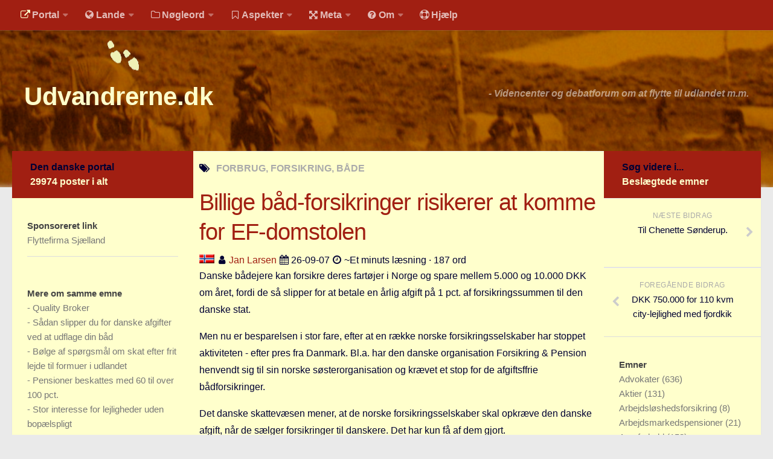

--- FILE ---
content_type: text/html
request_url: https://udvandrerne.dk/norge/forbrug/billige-baad-risikerer-besparelsen-aktiviteten-baadejere-fartoejer/
body_size: 10094
content:
<!DOCTYPE html><html class="no-js" lang="da">
<head>
  <base href="">
  <title>Billige båd-forsikringer risikerer at komme for EF-domstolen - Udvandrerne.dk</title>
<meta charset="utf-8">
<meta name="viewport" content="width=device-width, initial-scale=1.0">
<meta http-equiv="X-UA-Compatible" content="IE=edge">
<meta name="keywords" content="forbrug, forsikring, baade">
<meta name="robots" content="index, follow, archive">
<meta name="author" content="jan larsen">
<meta name="publisher" content="JLKM">
<meta name="generator" content="http://gohugo.io/">
<meta name="name" content="Billige båd-forsikringer risikerer at komme for EF-domstolen">
<meta property="og:title" content="Billige båd-forsikringer risikerer at komme for EF-domstolen" />
<meta property="og:type" content="article" />
<meta property="og:description" content="Danske bådejere kan forsikre deres fartøjer i Norge og spare mellem 5.000 og 10.000 DKK om året, fordi de så slipper for at betale en årlig afgift på 1 pct. af forsikringssummen til den danske stat. Men nu er besparelsen i stor fare, efter at en række norske forsikringsselskaber har stoppet aktiviteten efter pres fra Danmark. Bl. a. har den">
<meta property="og:url" content="https://udvandrerne.dk/norge/forbrug/billige-baad-risikerer-besparelsen-aktiviteten-baadejere-fartoejer/" />
<link rel="canonical" href="https://udvandrerne.dk/norge/forbrug/billige-baad-risikerer-besparelsen-aktiviteten-baadejere-fartoejer/">
<script>document.documentElement.className = document.documentElement.className.replace("no-js", "js");</script>
<link rel="shortcut icon" href="/public/favicon.ico"/>

<link rel="stylesheet" id="human-style-css" href="/wp-content/themes/hueman/style.css" type="text/css" media="all"/>
<link rel="stylesheet" id="human-style-css2" href="/wp-content/themes/hueman-child/style.css" type="text/css" media="all"/>
<link rel="stylesheet" id="responsive-css" href="/wp-content/themes/hueman/responsive.css" type="text/css" media="all"/>
<link rel="stylesheet" id="font-awesome-css" href="/wp-content/themes/hueman/fonts/font-awesome.min.css" type="text/css" media="all"/>
<link rel="stylesheet" href="/public/highlight/styles/github.css">
<link href="/wp-content/themes/hueman/flags/flags25.css" rel=stylesheet type="text/css">
<script src="/public/highlight/highlight.pack.js"></script>
<script>hljs.initHighlightingOnLoad();</script>
<link rel="stylesheet" id="human-style-css3" href="/wp-content/themes/hueman-child/user.css" type="text/css" media="all"/>
<link rel="stylesheet" href="/public/font/hack/css/hack.min.css">

<script type="text/javascript" src="/assets/js/jquery-2.1.1.min.js"></script>
<script type="text/javascript" src="/wp-content/themes/hueman/js/jquery.jplayer.min.js"></script>
<script type="text/javascript" src="/wp-content/themes/hueman/js/scripts.js"></script>
<script type="text/javascript" src="/assets/picturefill/picturefill.min.js"></script>
<script type="text/javascript" src="/assets/js/jquery.matchHeight-min.js"></script>
<script type="text/javascript" async defer src="/assets/js/myblog.js"></script>

</head>
<body class="single single-post single-format-standard col-3cm full-width topbar-enabled chrome">
<div id="wrapper">
  <header id="header">

  <nav class="nav-container group" id="nav-topbar">
    <div class="nav-toggle"><i class="fa fa-bars"></i></div>
    <div class="nav-text">Menu for mobil</div>
    <div class="nav-wrap container">
      <ul id="menu-default-menu" class="nav container-inner group">
        
        <li class="menu-item menu-item-type-post_type menu-item-object-page">
              <a rel="nofollow" href=""><i class='fa space1 fa-external-link marginrightsmall iconcolorinv'></i>Portal</a>
            <ul class="sub-menu">
            
          
           <li class="sub-menu-item">
                <a rel="nofollow" href="https://udvandrerne.dk/"><i class='fa space1 fa-sign-in marginrightsmall'></i>Udvandrerne.dk</a>
              </li>
          
           <li class="sub-menu-item">
                <a rel="nofollow" href="https://utvandrerne.no/"><i class='fa space1 fa-sign-in marginrightsmall'></i>Utvandrerne.no</a>
              </li>
          
           <li class="sub-menu-item">
                <a rel="nofollow" href="https://utvandrarna.se/"><i class='fa space1 fa-sign-in marginrightsmall'></i>Utvandrarna.se</a>
              </li>
          
           <li class="sub-menu-item">
                <a rel="nofollow" href="https://tyskland.dk/"><i class='fa space1 fa-sign-in marginrightsmall'></i>Tyskland.dk</a>
              </li>
          
           <li class="sub-menu-item">
                <a rel="nofollow" href="https://england.dk/"><i class='fa space1 fa-sign-in marginrightsmall'></i>England.dk</a>
              </li>
          
           <li class="sub-menu-item">
                <a rel="nofollow" href="https://rusland.dk/"><i class='fa space1 fa-sign-in marginrightsmall'></i>Rusland.dk</a>
              </li>
          
           <li class="sub-menu-item">
                <a rel="nofollow" href="https://jlkm.dk/"><i class='fa space1 fa-sign-in marginrightsmall'></i>JLKM.dk</a>
              </li>
            </ul>
          </li>
         <li class="menu-item menu-item-type-post_type menu-item-object-page">
              <a rel="nofollow" href=""><i class='fa space1 fa-globe marginrightsmall'></i>Lande</a>
            <ul class="sub-menu">
            
          
           <li class="sub-menu-item">
                <a rel="nofollow" href="/lande/tyrkiet/"><i class='fa space1 fa-globe marginrightsmall'></i>Tyrkiet</a>
              </li>
          
           <li class="sub-menu-item">
                <a rel="nofollow" href="/lande/spanien/"><i class='fa space1 fa-globe marginrightsmall'></i>Spanien</a>
              </li>
          
           <li class="sub-menu-item">
                <a rel="nofollow" href="/lande/frankrig/"><i class='fa space1 fa-globe marginrightsmall'></i>Frankrig</a>
              </li>
          
           <li class="sub-menu-item">
                <a rel="nofollow" href="/lande/sverige/"><i class='fa space1 fa-globe marginrightsmall'></i>Sverige</a>
              </li>
          
           <li class="sub-menu-item">
                <a rel="nofollow" href="/lande/norge/"><i class='fa space1 fa-globe marginrightsmall'></i>Norge</a>
              </li>
          
           <li class="sub-menu-item">
                <a rel="nofollow" href="/lande/thailand/"><i class='fa space1 fa-globe marginrightsmall'></i>Thailand</a>
              </li>
          
           <li class="sub-menu-item">
                <a rel="nofollow" href="/lande/italien/"><i class='fa space1 fa-globe marginrightsmall'></i>Italien</a>
              </li>
          
           <li class="sub-menu-item">
                <a rel="nofollow" href="/lande/graekenland/"><i class='fa space1 fa-globe marginrightsmall'></i>Grækenland</a>
              </li>
          
           <li class="sub-menu-item">
                <a rel="nofollow" href="/lande/usa/"><i class='fa space1 fa-globe marginrightsmall'></i>USA</a>
              </li>
          
           <li class="sub-menu-item">
                <a rel="nofollow" href="/lande/"><i class='fa space1 fa-globe marginrightsmall'></i>Alle</a>
              </li>
            </ul>
          </li>
         <li class="menu-item menu-item-type-post_type menu-item-object-page">
              <a rel="nofollow" href=""><i class='fa space1 fa-folder-o marginrightsmall'></i>Nøgleord</a>
            <ul class="sub-menu">
            
          
           <li class="sub-menu-item">
                <a rel="nofollow" href="/noegleord/bolig/"><i class='fa space1 fa-folder-o marginrightsmall'></i>Bolig</a>
              </li>
          
           <li class="sub-menu-item">
                <a rel="nofollow" href="/noegleord/job/"><i class='fa space1 fa-folder-o marginrightsmall'></i>Job</a>
              </li>
          
           <li class="sub-menu-item">
                <a rel="nofollow" href="/noegleord/virksomhed/"><i class='fa space1 fa-folder-o marginrightsmall'></i>Virksomhed</a>
              </li>
          
           <li class="sub-menu-item">
                <a rel="nofollow" href="/noegleord/investering/"><i class='fa space1 fa-folder-o marginrightsmall'></i>Investering</a>
              </li>
          
           <li class="sub-menu-item">
                <a rel="nofollow" href="/noegleord/pension-opsparing/"><i class='fa space1 fa-folder-o marginrightsmall'></i>Pension og opsparing</a>
              </li>
          
           <li class="sub-menu-item">
                <a rel="nofollow" href="/noegleord/forbrug/"><i class='fa space1 fa-folder-o marginrightsmall'></i>Forbrug</a>
              </li>
          
           <li class="sub-menu-item">
                <a rel="nofollow" href="/noegleord/social-sundhed/"><i class='fa space1 fa-folder-o marginrightsmall'></i>Social sikring og sundhed</a>
              </li>
          
           <li class="sub-menu-item">
                <a rel="nofollow" href="/noegleord/transport/"><i class='fa space1 fa-folder-o marginrightsmall'></i>Transport</a>
              </li>
          
           <li class="sub-menu-item">
                <a rel="nofollow" href="/noegleord/"><i class='fa fa-folder-o marginrightsmall'></i>Alle</a>
              </li>
            </ul>
          </li>
         <li class="menu-item menu-item-type-post_type menu-item-object-page">
              <a rel="nofollow" href=""><i class='fa space1 fa-bookmark-o marginrightsmall'></i>Aspekter</a>
            <ul class="sub-menu">
            
          
           <li class="sub-menu-item">
                <a rel="nofollow" href="/aspekter/koeb-salg/"><i class='fa fa-bookmark marginrightsmall'></i>Køb og salg</a>
              </li>
          
           <li class="sub-menu-item">
                <a rel="nofollow" href="/aspekter/oekonomi/"><i class='fa fa-bookmark marginrightsmall'></i>Økonomi</a>
              </li>
          
           <li class="sub-menu-item">
                <a rel="nofollow" href="/aspekter/jura-regler/"><i class='fa fa-bookmark marginrightsmall'></i>Jura og regler</a>
              </li>
          
           <li class="sub-menu-item">
                <a rel="nofollow" href="/aspekter/skatter-afgifter/"><i class='fa fa-bookmark marginrightsmall'></i>Skatter og afgifter</a>
              </li>
          
           <li class="sub-menu-item">
                <a rel="nofollow" href="/aspekter/statistik/"><i class='fa fa-bookmark marginrightsmall'></i>Statistik</a>
              </li>
          
           <li class="sub-menu-item">
                <a rel="nofollow" href="/aspekter/praktisk/"><i class='fa fa-bookmark marginrightsmall'></i>Praktisk</a>
              </li>
          
           <li class="sub-menu-item">
                <a rel="nofollow" href="/aspekter/"><i class='fa fa-bookmark marginrightsmall'></i>Alle</a>
              </li>
            </ul>
          </li>
         <li class="menu-item menu-item-type-post_type menu-item-object-page">
              <a rel="nofollow" href=""><i class='fa space1 fa-arrows-alt marginrightsmall'></i>Meta</a>
            <ul class="sub-menu">
            
          
           <li class="sub-menu-item">
                <a rel="nofollow" href="/dokumenttype/"><i class='fa space1 fa-file-text-o marginrightsmall'></i>Dokumenttyper</a>
              </li>
          
           <li class="sub-menu-item">
                <a rel="nofollow" href="/emner/"><i class='fa space1 fa-tags marginrightsmall'></i>Emner</a>
              </li>
          
           <li class="sub-menu-item">
                <a rel="nofollow" href="/skribenter/"><i class='fa space1 fa-user marginrightsmall'></i>Skribenter</a>
              </li>
          
           <li class="sub-menu-item">
                <a rel="nofollow" href="/personer/"><i class='fa space1 fa-user marginrightsmall'></i>Personer</a>
              </li>
          
           <li class="sub-menu-item">
                <a rel="nofollow" href="/steder/"><i class='fa space1 fa-building-o marginrightsmall'></i>Steder</a>
              </li>
          
           <li class="sub-menu-item">
                <a rel="nofollow" href="/kilder/"><i class='fa space1 fa-newspaper-o marginrightsmall'></i>Kilder</a>
              </li>
            </ul>
          </li>
         <li class="menu-item menu-item-type-post_type menu-item-object-page">
              <a rel="nofollow" href=""><i class='fa space1 fa-question-circle marginrightsmall'></i>Om</a>
            <ul class="sub-menu">
            
          
           <li class="sub-menu-item">
                <a rel="nofollow" href="/om/"><i class='fa space1 fa-question-circle marginrightsmall'></i>Webstedet</a>
              </li>
          
           <li class="sub-menu-item">
                <a rel="nofollow" href="/verden/bolig/webstedet-overskygge-jagten-sommerhus-ville-hjalp-hvad-sige/"><i class='fa space1 fa-question-circle marginrightsmall'></i>Forhistorien</a>
              </li>
          
           <li class="sub-menu-item">
                <a rel="nofollow" href="/verden/generelle-forhold/behandles-bidrag-kommentarer-annoncer-ytringsfriheden/"><i class='fa space1 fa-question-circle marginrightsmall'></i>Redigering</a>
              </li>
          
           <li class="sub-menu-item">
                <a rel="nofollow" href="/verden/generelle-forhold/handel-tekstannonce-privatpersoner-samlingssted-markedsplads/"><i class='fa space1 fa-question-circle marginrightsmall'></i>Tekstannoncer</a>
              </li>
          
           <li class="sub-menu-item">
                <a rel="nofollow" href="/verden/generelle-forhold/bannere-links-priser-klik/"><i class='fa space1 fa-question-circle marginrightsmall'></i>Bannere</a>
              </li>
            </ul>
          </li>
         
            <li class="menu-item menu-item-type-post_type menu-item-object-page">
              <a rel="nofollow" href="/hjaelp/"><i class='fa space1 fa-life-ring marginrightsmall'></i>Hjælp</a>
            </li>
         </ul>
    </div>
        <div class="container">
      <div class="container-inner">
       
  </div>
    
  </div>
  </nav>
  
  <div class="container group">
    <div class="container-inner">
        


      <div class="group pad">
        <div class="group pad">
<h1 class="site-title">
        
        
                <a rel="home" href="https://udvandrerne.dk">
                Udvandrerne.dk</a>
                
        
</h1>
<span class="site-description">
 - 
Videncenter og debatforum om at flytte til udlandet m.m. </span>
        </div>
      </div>
    </div>
    
  </div>
  

</header>


  <div class="container" id="page">
    <div class="container-inner">
      <div class="main">
        <div class="main-inner group">
          <section class="content">
            <div class="page-title pad group">
                   <i class="fa fa-tags"></i><span>
                    
                    
                   FORBRUG,  FORSIKRING,  BÅDE
                    </span>
            </div>
            <div class="pad group">
              <article
                  class="post type-post status-publish format-standard has-post-thumbnail hentry category-australien tag-bondi-beach tag-city2surf tag-sydney">
                  <div class="post-inner group">
                  <header>
                  <h1 class="post-title brown">Billige båd-forsikringer risikerer at komme for EF-domstolen</h1>
                  

                  <p>
                              
            
            
            
            
            
                
                
                
                
                
            <img src="/wp-content/themes/hueman/flags/blank.gif" class="flag flag-no" alt="Flag" />
            <strong></strong>
                
            
            
            <span class='fa space1 fa-user'></span>
            
            
                    
    <a href="/skribenter/jan-larsen" rel="author">
            Jan Larsen</a>
    
               <span class='fa space1 fa-calendar'></span>
                26-09-07 <span class='fa space1 fa-clock-o'></span> ~Et minuts læsning · 187 ord
                  </p>
                  </header>
                  <div class="entry">
                    <div class="entry-inner">
                      
                      <p>Danske bådejere kan forsikre deres fartøjer i Norge og spare mellem 5.000 og 10.000 DKK om året, fordi de så slipper for at betale en årlig afgift på 1 pct. af forsikringssummen til den danske stat.</p>

<p>Men nu er besparelsen i stor fare, efter at en række norske forsikringsselskaber har stoppet aktiviteten - efter pres fra Danmark. Bl.a. har den danske organisation Forsikring &amp; Pension henvendt sig til sin norske søsterorganisation og krævet et stop for de afgiftsffrie bådforsikringer.</p>

<p>Det danske skattevæsen mener, at de norske forsikringsselskaber skal opkræve den danske afgift, når de sælger forsikringer til danskere. Det har kun få af dem gjort.</p>

<p>En af de store aktører på området, Quality Broker, mener ikke, at firmaet skal gøre sig i rollen som dansk skatteopkræver, eftersom firmaet ligger uden for EU. Desuden har firmaet slet ikke kapacitet til den slags, mener afdelingsleder Stein Victor Svendsen. I stedet overvejer forsikringsfirmaet at rejse sagen ved EF-domstolen.</p>

<p>Her står sagen så i øjeblikket, og det par hundrede danskere, som Quality Broker har solgt bådforsikringerne til, kan formentlig få lov til at sejle afgiftsfrit lidt endnu, fremgår det af artiklen.</p>

                      
                    </div>
                    </div>
                  </div>
                  

                
              </article>
              
              
        Skribentmail: 
<script type="text/javascript">
    <!--
    var a = "jlkm.dk";
    var b = "info";
    if (b.indexOf(" ") != -1) {
    document.write(b);
    } else {
    var c = (b + '@' + a);
    document.write('<a href="mailto:' + c + '">' + c + '</a>');
    };
    //-->       
</script>




    

        

        	<div id="share">
		<h3 class="widget-title">
		Del denne post
		</h3>
		<div class="dropdown share">
			<ul class="social">
				<li>
					<a href="http://www.facebook.com/sharer/sharer.php?u=http://udvandrerne.dk%2fnorge%2fforbrug%2fbillige-baad-risikerer-besparelsen-aktiviteten-baadejere-fartoejer%2f" target="_blank" title="Facebook" class="facebook"><i class="fa fa-facebook-square marginleftsmall marginrightsmall"></i>Facebook</a>
				</li>
				<li>
					<a href="http://twitter.com/intent/tweet?status=Billige%20b%c3%a5d-forsikringer%20risikerer%20at%20komme%20for%20EF-domstolen-http://udvandrerne.dk%2fnorge%2fforbrug%2fbillige-baad-risikerer-besparelsen-aktiviteten-baadejere-fartoejer%2f" target="_blank" title="Twitter" class="twitter"><i class="fa fa-twitter-square marginleftsmall marginrightsmall"></i>Twitter</a>
				</li>
				<li>
					<a href="http://plus.google.com/share?url=http://udvandrerne.dk%2fnorge%2fforbrug%2fbillige-baad-risikerer-besparelsen-aktiviteten-baadejere-fartoejer%2f" target="_blank" title="Google+" class="googleplus"><i class="fa fa-google-plus-square marginleftsmall marginrightsmall"></i>Google+</a>
				</li>
				<li>
					<a href="http://del.icio.us/post?url=http://udvandrerne.dk%2fnorge%2fforbrug%2fbillige-baad-risikerer-besparelsen-aktiviteten-baadejere-fartoejer%2f" target="_blank" title="Delicious" class="delicious"><i class="fa fa-delicious marginleftsmall marginrightsmall"></i>Delicious</a>
				</li>
				<li>
					<a href="http://www.stumbleupon.com/submit?url=http://udvandrerne.dk%2fnorge%2fforbrug%2fbillige-baad-risikerer-besparelsen-aktiviteten-baadejere-fartoejer%2f" target="_blank" title="StumbleUpon" class="stumbleupon"><i class="fa fa-stumbleupon-circle marginleftsmall marginrightsmall"></i>StumbleUpon</a>
				</li>
				<li>
					<a href="http://www.reddit.com/submit?url=http://udvandrerne.dk%2fnorge%2fforbrug%2fbillige-baad-risikerer-besparelsen-aktiviteten-baadejere-fartoejer%2f" target="_blank" title="Reddit" class="reddit"><i class="fa fa-reddit marginleftsmall marginrightsmall"></i>Reddit</a>
				</li>
				<li>
					<a href="http://www.linkedin.com/shareArticle?mini=true&url=http://udvandrerne.dk%2fnorge%2fforbrug%2fbillige-baad-risikerer-besparelsen-aktiviteten-baadejere-fartoejer%2f&title=Billige%20b%c3%a5d-forsikringer%20risikerer%20at%20komme%20for%20EF-domstolen&source=" target="_blank" title="LinkedIn" class="linkedin"><i class="fa fa-linkedin-square marginleftsmall marginrightsmall"></i>LinkedIn</a>
				</li>
				<li>
					<a href="http://news.ycombinator.com/submitlink?u=http://udvandrerne.dk%2fnorge%2fforbrug%2fbillige-baad-risikerer-besparelsen-aktiviteten-baadejere-fartoejer%2f&t=Billige%20b%c3%a5d-forsikringer%20risikerer%20at%20komme%20for%20EF-domstolen" target="_blank" title="Hacker News" class="hackernews"><i class="fa fa-hacker-news marginleftsmall marginrightsmall"></i>Hacker News</a>
				</li>
			</ul>
		</div>
	</div>

            </div>
          </section>
          <nav>
        <!-- left sidebar start -->
          <div class="sidebar s1">
    <a class="sidebar-toggle" title="Expand Sidebar"><i class="fa icon-sidebar-toggle"></i></a>
  <div class="sidebar-content">
      <div class="sidebar-top group">
        Den danske portal
        <div class="brandcolorinv">
        29974 poster i alt
        </div>
    </div>
  




  






  
















<div class="widget">
        <div class="widget-sub">
            <h3 class="widget-title">
                Sponsoreret link 
            </h3>
            <ul class="category-list">
                    <li>
                    <a class="archive-article-title" href="https://www.flyttefirmaet.dk/" rel="nofollow" target="_blank" title="Hop til Flyttefirma Sjællands hjemmeside"
                        oncontextmenu="return false">Flyttefirma Sjælland</a>
                </li>
            </ul>
        </div>
    </div>

    
  <div class="widget">
    <div class="widget-sub">
    
    
    <h3 class="widget-title">
        Mere om samme emne 
    </h3>
    <ul class="category-list">
        
        <li>- <a class="archive-article-title" href="https://udvandrerne.dk/norge/forbrug/quality-broker/">Quality Broker</a></li>
        
        <li>- <a class="archive-article-title" href="https://udvandrerne.dk/verden/forbrug/slipper-danske-afgifter-udflage-baad-kaskoforsikringer-lystbaade/">Sådan slipper du for danske afgifter ved at udflage din båd</a></li>
        
        <li>- <a class="archive-article-title" href="https://udvandrerne.dk/luxembourg/pension-opsparing/spoergsmaal-formuer-udlandet-lejde-ordningen-henvendelserne/">Bølge af spørgsmål om skat efter frit lejde til formuer i udlandet</a></li>
        
        <li>- <a class="archive-article-title" href="https://udvandrerne.dk/frankrig/pension-opsparing/beskattes-udbetalinger-flyttede-tilfaelde-loebende/">Pensioner beskattes med 60 til over 100 pct.</a></li>
        
        <li>- <a class="archive-article-title" href="https://udvandrerne.dk/danmark/bolig/interesse-lejligheder-bopaelspligt-ejendomsmaeglere-udlandsdanskere/">Stor interesse for lejligheder uden bopælspligt</a></li>
        
    </ul>
    
    </div>
</div>
  
      

     
    


      
    
      <div class="widget">
    <div class="widget-sub">
        <h3 class="widget-title">Også skrevet af Jan Larsen
       </h3>
        <ul class="category-list"><li>- <a class="archive-article-title" href="https://udvandrerne.dk/nordeuropa/job/fleste-udlandet-findes-nabolande-arbejdsmarkedet-hovedparten/">De fleste job i udlandet findes i vores nabolande</a></li><li>- <a class="archive-article-title" href="https://udvandrerne.dk/verden/job/jobbene-flytter-udlandet-medarbejderne-produktionsjobbene/">Jobbene flytter til udlandet lige som medarbejderne</a></li><li>- <a class="archive-article-title" href="https://udvandrerne.dk/verden/bolig/traedemoellen-speedes-fortsat-udlandet-svenskerne-hamsterne/">Trædemøllen speedes fortsat op for ejere af boliger i udlandet</a></li><li>- <a class="archive-article-title" href="https://udvandrerne.dk/verden/job/flytter-karrieren-skattefar-skatteprocenter-skattetryk-danskere/">Mange flytter karrieren væk fra skattefar</a></li><li>- <a class="archive-article-title" href="https://udvandrerne.dk/verden/job/udlandet-fordoblet-graenser-naesten-lyst/">Hver anden dansker er parat til et job i udlandet</a></li><li>- <a class="archive-article-title" href="https://udvandrerne.dk/skandinavien/bolig/kolde-nord-blevet-efterhaanden-hudflettede-middelhavet-sydspanien/">Det kolde nord er blevet hot</a></li><li>- <a class="archive-article-title" href="https://udvandrerne.dk/verden/bolig/stoerre-interesse-ferieboliger-peberet-danskerne-eksotiske-udlandet/">Større interesse for ferieboliger, hvor peberet gror</a></li><li>- <a class="archive-article-title" href="https://udvandrerne.dk/verden/job/takt-og-tone-pas-kaeft-trit-retning-hoefligheden-autoritaere-danskere/">Mere takt-og-tone – men pas på med kæft-trit-og-retning</a></li><li>- <a class="archive-article-title" href="https://udvandrerne.dk/spanien/bolig/fortsat-inciterende-flamenco-rutsjeture-sangriaens-danskernes/">Spanien er fortsat en inciterende flamenco</a></li><li>- <a class="archive-article-title" href="https://udvandrerne.dk/iran/politi-kriminalitet/faengsel-kristne-aktiviteter-praestestyre-befolkning/">Dømt til 9 års fængsel for kristne aktiviteter</a></li></ul>
    </div>
</div>
    
  
  
      
      
<div class="widget">
    <div class="widget-sub">
    <h3 class="widget-title">
        Seneste poster på udvandrerne.dk
    </h3>
        <ul class="category-list">
        
      <li>- <a class="archive-article-title" href="https://udvandrerne.dk/nordeuropa/job/fleste-udlandet-findes-nabolande-arbejdsmarkedet-hovedparten/">De fleste job i udlandet findes i vores nabolande</a></li>
    
      <li>- <a class="archive-article-title" href="https://udvandrerne.dk/norge/job/velkommen-vaekstboom-udkantsnorge-konferencehotel-udkantsdanmark/">Velkommen til vækstboom i Udkantsnorge</a></li>
    
      <li>- <a class="archive-article-title" href="https://udvandrerne.dk/verden/virksomhed/banken-grinede-vaekstvirksomheder-begraense-stiller-kapital/">Banken grinede ad os</a></li>
    
      <li>- <a class="archive-article-title" href="https://udvandrerne.dk/usa/virksomhed/kalder-ivaerksaettermagnet-amerikanske-uretfaerdigt-vestkystens/">Boston kalder</a></li>
    
      <li>- <a class="archive-article-title" href="https://udvandrerne.dk/usa/virksomhed/fitbay-stifter-succes-kraever-modetoejs-startupen-medstifter/">Dansk Fitbay-stifter: Succes i USA kræver 100 pct. fokus</a></li>
    
      <li>- <a class="archive-article-title" href="https://udvandrerne.dk/italien/bolig/feriebolig-sicilien-drastiske-metoder-lyder-sandt-lille/">Køb en feriebolig på Sicilien for en euro</a></li>
    
      <li>- <a class="archive-article-title" href="https://udvandrerne.dk/marokko/pension-opsparing/dobbeltbeskatningsoverenskomst-skrevet-artikel-jurist/">Den fransk-marokkanske dobbeltbeskatningsoverenskomst</a></li>
    
      <li>- <a class="archive-article-title" href="https://udvandrerne.dk/spanien/bolig/aabnet-toneangivende-attraktive-udenlandsk-feriebolig-huspriser/">Boligmarkedet i Spanien er igen åbnet</a></li>
    
      <li>- <a class="archive-article-title" href="https://udvandrerne.dk/hong-kong/job/tutors-behandles-stjerner-milliard-industri-branchen-hjaelpelaererne/">Tutors behandles som stjerner</a></li>
    
      <li>- <a class="archive-article-title" href="https://udvandrerne.dk/skandinavien/bolig/advarer-nordisk-samfundsoekonomien-herhjemme-advarslen-alvorlig/">IMF advarer mod nordisk boligboble</a></li>
    
    </ul>
    </div>
</div>

  </div>
<!-- left sidebar-content end -->
</div>
          <!-- left sidebar end -->
          <!-- right sidebar start -->
          <div class="sidebar s2">
  <a class="sidebar-toggle" title="Expand Sidebar"><i class="fa icon-sidebar-toggle"></i></a>
  <div class="sidebar-content">
    <div class="sidebar-top group">
        Søg videre i...
        <div class="brandcolorinv">
        Beslægtede emner
         </div>
    </div>
         <ul class="post-nav group">
      <li class="next">
        
        <a href="https://udvandrerne.dk/tyrkiet/bolig/chenette-soenderup-misinformeret-oplysninger-misforstaar-formulerer/" rel="next">
          <i class="fa fa-chevron-right"></i>
          <strong>Næste bidrag</strong>
          <span>Til Chenette Sønderup.</span>
        </a>
        
      </li>
      <li class="previous">
        
        <a href="https://tyskland.dk/slesvig-holsten/bolig/city-lejlighed-fjordkik-universitetsby-dansk-tyske-flensburg/" rel="prev">
          <i class="fa fa-chevron-left"></i>
          <strong>Foregående bidrag</strong>
          <span>DKK 750.000 for 110 kvm city-lejlighed med fjordkik</span>
        </a>
        
      </li>
    </ul>
    <div class="widget">
<div class="widget-sub">
    <h3 class="widget-title">Emner
    </h3>
        <ul class="category-list"><li class="category-list-item">
                <a class="category-list-link" href="/emner/advokater">Advokater
                </a>
                <span class="category-list-count"> (636)</span>
            </li><li class="category-list-item">
                <a class="category-list-link" href="/emner/aktier">Aktier
                </a>
                <span class="category-list-count"> (131)</span>
            </li><li class="category-list-item">
                <a class="category-list-link" href="/emner/arbejdsloeshedsforsikring">Arbejdsløshedsforsikring
                </a>
                <span class="category-list-count"> (8)</span>
            </li><li class="category-list-item">
                <a class="category-list-link" href="/emner/arbejdsmarkedspensioner">Arbejdsmarkedspensioner
                </a>
                <span class="category-list-count"> (21)</span>
            </li><li class="category-list-item">
                <a class="category-list-link" href="/emner/arveforhold">Arveforhold
                </a>
                <span class="category-list-count"> (153)</span>
            </li><li class="category-list-item">
                <a class="category-list-link" href="/emner/au-pair">Au pair
                </a>
                <span class="category-list-count"> (31)</span>
            </li><li class="category-list-item">
                <a class="category-list-link" href="/emner/baade">Både
                </a>
                <span class="category-list-count"> (410)</span>
            </li><li class="category-list-item">
                <a class="category-list-link" href="/emner/babyudstyr">Babyudstyr
                </a>
                <span class="category-list-count"> (25)</span>
            </li><li class="category-list-item">
                <a class="category-list-link" href="/emner/bankhemmelighed">Bankhemmelighed
                </a>
                <span class="category-list-count"> (38)</span>
            </li><li class="category-list-item">
                <a class="category-list-link" href="/emner/begraenset-skattepligt">Begrænset skattepligt
                </a>
                <span class="category-list-count"> (36)</span>
            </li><li class="category-list-item">
                <a class="category-list-link" href="/emner/beskatningsret">Beskatningsret
                </a>
                <span class="category-list-count"> (128)</span>
            </li><li class="category-list-item">
                <a class="category-list-link" href="/emner/biler">Biler
                </a>
                <span class="category-list-count"> (498)</span>
            </li><li class="category-list-item">
                <a class="category-list-link" href="/emner/boeger">Bøger
                </a>
                <span class="category-list-count"> (27)</span>
            </li><li class="category-list-item">
                <a class="category-list-link" href="/emner/boernetoej">Børnetøj
                </a>
                <span class="category-list-count"> (15)</span>
            </li><li class="category-list-item">
                <a class="category-list-link" href="/emner/bofaellesskab">Bofællesskab
                </a>
                <span class="category-list-count"> (9)</span>
            </li><li class="category-list-item">
                <a class="category-list-link" href="/emner/bolig">Bolig
                </a>
                <span class="category-list-count"> (1)</span>
            </li><li class="category-list-item">
                <a class="category-list-link" href="/emner/boligbytte">Boligbytte
                </a>
                <span class="category-list-count"> (3)</span>
            </li><li class="category-list-item">
                <a class="category-list-link" href="/emner/boligejendomme">Boligejendomme
                </a>
                <span class="category-list-count"> (89)</span>
            </li><li class="category-list-item">
                <a class="category-list-link" href="/emner/boligejere">Boligejere
                </a>
                <span class="category-list-count"> (957)</span>
            </li><li class="category-list-item">
                <a class="category-list-link" href="/emner/boligkoeb">Boligkøb
                </a>
                <span class="category-list-count"> (1839)</span>
            </li><li class="category-list-item">
                <a class="category-list-link" href="/emner/boliglaan">Boliglån
                </a>
                <span class="category-list-count"> (55)</span>
            </li><li class="category-list-item">
                <a class="category-list-link" href="/emner/boligleje">Boligleje
                </a>
                <span class="category-list-count"> (50)</span>
            </li><li class="category-list-item">
                <a class="category-list-link" href="/emner/boligsalg">Boligsalg
                </a>
                <span class="category-list-count"> (980)</span>
            </li><li class="category-list-item">
                <a class="category-list-link" href="/emner/boligskat">Boligskat
                </a>
                <span class="category-list-count"> (12)</span>
            </li><li class="category-list-item">
                <a class="category-list-link" href="/emner/boligskatte-forum">Boligskatte forum
                </a>
                <span class="category-list-count"> (1)</span>
            </li><li class="category-list-item">
                <a class="category-list-link" href="/emner/boligudlejning">Boligudlejning
                </a>
                <span class="category-list-count"> (286)</span>
            </li><li class="category-list-item">
                <a class="category-list-link" href="/emner/bopael">Bopæl
                </a>
                <span class="category-list-count"> (12085)</span>
            </li><li class="category-list-item">
                <a class="category-list-link" href="/emner/briller">Briller
                </a>
                <span class="category-list-count"> (43)</span>
            </li><li class="category-list-item">
                <a class="category-list-link" href="/emner/bureaukrati">Bureaukrati
                </a>
                <span class="category-list-count"> (248)</span>
            </li><li class="category-list-item">
                <a class="category-list-link" href="/emner/byhuse">Byhuse
                </a>
                <span class="category-list-count"> (64)</span>
            </li><li class="category-list-item">
                <a class="category-list-link" href="/emner/delejerskab">Delejerskab
                </a>
                <span class="category-list-count"> (283)</span>
            </li><li class="category-list-item">
                <a class="category-list-link" href="/emner/deltid">Deltid
                </a>
                <span class="category-list-count"> (9)</span>
            </li><li class="category-list-item">
                <a class="category-list-link" href="/emner/dobbeltbeskatningsaftale">Dobbeltbeskatningsaftale
                </a>
                <span class="category-list-count"> (303)</span>
            </li><li class="category-list-item">
                <a class="category-list-link" href="/emner/dykning">Dykning
                </a>
                <span class="category-list-count"> (2)</span>
            </li><li class="category-list-item">
                <a class="category-list-link" href="/emner/efterloen">Efterløn
                </a>
                <span class="category-list-count"> (63)</span>
            </li><li class="category-list-item">
                <a class="category-list-link" href="/emner/ejendomme">Ejendomme
                </a>
                <span class="category-list-count"> (962)</span>
            </li><li class="category-list-item">
                <a class="category-list-link" href="/emner/ejendomsmaeglere">Ejendomsmæglere
                </a>
                <span class="category-list-count"> (519)</span>
            </li><li class="category-list-item">
                <a class="category-list-link" href="/emner/ejendomsskat">Ejendomsskat
                </a>
                <span class="category-list-count"> (38)</span>
            </li><li class="category-list-item">
                <a class="category-list-link" href="/emner/ejendomsskatter">Ejendomsskatter
                </a>
                <span class="category-list-count"> (45)</span>
            </li><li class="category-list-item">
                <a class="category-list-link" href="/emner/ejendomsvaerdiskat">Ejendomsværdiskat
                </a>
                <span class="category-list-count"> (123)</span>
            </li><li class="category-list-item">
                <a class="category-list-link" href="/emner/eksport">Eksport
                </a>
                <span class="category-list-count"> (17)</span>
            </li><li class="category-list-item">
                <a class="category-list-link" href="/emner/energi">Energi
                </a>
                <span class="category-list-count"> (78)</span>
            </li><li class="category-list-item">
                <a class="category-list-link" href="/emner/erhvervsejendomme">Erhvervsejendomme
                </a>
                <span class="category-list-count"> (161)</span>
            </li><li class="category-list-item">
                <a class="category-list-link" href="/emner/erhvervspraktik">Erhvervspraktik
                </a>
                <span class="category-list-count"> (6)</span>
            </li><li class="category-list-item">
                <a class="category-list-link" href="/emner/ferieboliger">Ferieboliger
                </a>
                <span class="category-list-count"> (1699)</span>
            </li><li class="category-list-item">
                <a class="category-list-link" href="/emner/fjernarbejde">Fjernarbejde
                </a>
                <span class="category-list-count"> (3)</span>
            </li><li class="category-list-item">
                <a class="category-list-link" href="/emner/fly">Fly
                </a>
                <span class="category-list-count"> (601)</span>
            </li><li class="category-list-item">
                <a class="category-list-link" href="/emner/flytning">Flytning
                </a>
                <span class="category-list-count"> (178)</span>
            </li><li class="category-list-item">
                <a class="category-list-link" href="/emner/foedevarer">Fødevarer
                </a>
                <span class="category-list-count"> (193)</span>
            </li><li class="category-list-item">
                <a class="category-list-link" href="/emner/foertidspension">Førtidspension
                </a>
                <span class="category-list-count"> (236)</span>
            </li><li class="category-list-item">
                <a class="category-list-link" href="/emner/folkepension">Folkepension
                </a>
                <span class="category-list-count"> (216)</span>
            </li><li class="category-list-item">
                <a class="category-list-link" href="/emner/fonde-projekter">Fonde projekter
                </a>
                <span class="category-list-count"> (25)</span>
            </li><li class="category-list-item">
                <a class="category-list-link" href="/emner/formueskat">Formueskat
                </a>
                <span class="category-list-count"> (43)</span>
            </li><li class="category-list-item">
                <a class="category-list-link" href="/emner/forretningsaftale">Forretningsaftale
                </a>
                <span class="category-list-count"> (1)</span>
            </li><li class="category-list-item">
                <a class="category-list-link" href="/emner/forskerskat">Forskerskat
                </a>
                <span class="category-list-count"> (6)</span>
            </li><li class="category-list-item">
                <a class="category-list-link" href="/emner/fradrag">Fradrag
                </a>
                <span class="category-list-count"> (114)</span>
            </li><li class="category-list-item">
                <a class="category-list-link" href="/emner/fraflytningsskat">Fraflytningsskat
                </a>
                <span class="category-list-count"> (43)</span>
            </li><li class="category-list-item">
                <a class="category-list-link" href="/emner/goer-det-selv">Gør det selv
                </a>
                <span class="category-list-count"> (19)</span>
            </li><li class="category-list-item">
                <a class="category-list-link" href="/emner/golf">Golf
                </a>
                <span class="category-list-count"> (118)</span>
            </li><li class="category-list-item">
                <a class="category-list-link" href="/emner/graensehandel">Grænsehandel
                </a>
                <span class="category-list-count"> (51)</span>
            </li><li class="category-list-item">
                <a class="category-list-link" href="/emner/graensependling">Grænsependling
                </a>
                <span class="category-list-count"> (278)</span>
            </li><li class="category-list-item">
                <a class="category-list-link" href="/emner/grunde-jord">Grunde jord
                </a>
                <span class="category-list-count"> (703)</span>
            </li><li class="category-list-item">
                <a class="category-list-link" href="/emner/grundskoler">Grundskoler
                </a>
                <span class="category-list-count"> (219)</span>
            </li><li class="category-list-item">
                <a class="category-list-link" href="/emner/haandvaerksarbejde">Håndværksarbejde
                </a>
                <span class="category-list-count"> (42)</span>
            </li><li class="category-list-item">
                <a class="category-list-link" href="/emner/helaarsboliger">Helårsboliger
                </a>
                <span class="category-list-count"> (338)</span>
            </li><li class="category-list-item">
                <a class="category-list-link" href="/emner/hospitaler">Hospitaler
                </a>
                <span class="category-list-count"> (186)</span>
            </li><li class="category-list-item">
                <a class="category-list-link" href="/emner/hovedjob">Hovedjob
                </a>
                <span class="category-list-count"> (5)</span>
            </li><li class="category-list-item">
                <a class="category-list-link" href="/emner/hvidevarer">Hvidevarer
                </a>
                <span class="category-list-count"> (86)</span>
            </li><li class="category-list-item">
                <a class="category-list-link" href="/emner/hytter">Hytter
                </a>
                <span class="category-list-count"> (49)</span>
            </li><li class="category-list-item">
                <a class="category-list-link" href="/emner/import">Import
                </a>
                <span class="category-list-count"> (20)</span>
            </li><li class="category-list-item">
                <a class="category-list-link" href="/emner/indrejse-forum">Indrejse forum
                </a>
                <span class="category-list-count"> (5)</span>
            </li><li class="category-list-item">
                <a class="category-list-link" href="/emner/indrejseregler">Indrejseregler
                </a>
                <span class="category-list-count"> (593)</span>
            </li><li class="category-list-item">
                <a class="category-list-link" href="/emner/internet">Internet
                </a>
                <span class="category-list-count"> (164)</span>
            </li><li class="category-list-item">
                <a class="category-list-link" href="/emner/isenkram">Isenkram
                </a>
                <span class="category-list-count"> (257)</span>
            </li><li class="category-list-item">
                <a class="category-list-link" href="/emner/it">It
                </a>
                <span class="category-list-count"> (567)</span>
            </li><li class="category-list-item">
                <a class="category-list-link" href="/emner/jagt">Jagt
                </a>
                <span class="category-list-count"> (55)</span>
            </li><li class="category-list-item">
                <a class="category-list-link" href="/emner/jobmuligheder">Jobmuligheder
                </a>
                <span class="category-list-count"> (188)</span>
            </li><li class="category-list-item">
                <a class="category-list-link" href="/emner/kaeledyr">Kæledyr
                </a>
                <span class="category-list-count"> (126)</span>
            </li><li class="category-list-item">
                <a class="category-list-link" href="/emner/kapitalpension">Kapitalpension
                </a>
                <span class="category-list-count"> (46)</span>
            </li><li class="category-list-item">
                <a class="category-list-link" href="/emner/kirker">Kirker
                </a>
                <span class="category-list-count"> (23)</span>
            </li><li class="category-list-item">
                <a class="category-list-link" href="/emner/korruption">Korruption
                </a>
                <span class="category-list-count"> (68)</span>
            </li><li class="category-list-item">
                <a class="category-list-link" href="/emner/kriminelle-penge">Kriminelle penge
                </a>
                <span class="category-list-count"> (56)</span>
            </li><li class="category-list-item">
                <a class="category-list-link" href="/emner/landejendomme-vingaarde">Landejendomme vingårde
                </a>
                <span class="category-list-count"> (271)</span>
            </li><li class="category-list-item">
                <a class="category-list-link" href="/emner/ledelse">Ledelse
                </a>
                <span class="category-list-count"> (332)</span>
            </li><li class="category-list-item">
                <a class="category-list-link" href="/emner/legetoej">Legetøj
                </a>
                <span class="category-list-count"> (16)</span>
            </li><li class="category-list-item">
                <a class="category-list-link" href="/emner/lejligheder">Lejligheder
                </a>
                <span class="category-list-count"> (2410)</span>
            </li><li class="category-list-item">
                <a class="category-list-link" href="/emner/loen-arbejdsforhold">Løn arbejdsforhold
                </a>
                <span class="category-list-count"> (186)</span>
            </li><li class="category-list-item">
                <a class="category-list-link" href="/emner/luksus">Luksus
                </a>
                <span class="category-list-count"> (67)</span>
            </li><li class="category-list-item">
                <a class="category-list-link" href="/emner/lystfiskeri">Lystfiskeri
                </a>
                <span class="category-list-count"> (6)</span>
            </li><li class="category-list-item">
                <a class="category-list-link" href="/emner/marginalskat">Marginalskat
                </a>
                <span class="category-list-count"> (8)</span>
            </li><li class="category-list-item">
                <a class="category-list-link" href="/emner/medicin">Medicin
                </a>
                <span class="category-list-count"> (58)</span>
            </li><li class="category-list-item">
                <a class="category-list-link" href="/emner/medier">Medier
                </a>
                <span class="category-list-count"> (78)</span>
            </li><li class="category-list-item">
                <a class="category-list-link" href="/emner/menneskerettigheder">Menneskerettigheder
                </a>
                <span class="category-list-count"> (64)</span>
            </li><li class="category-list-item">
                <a class="category-list-link" href="/emner/midlertidig-flytning">Midlertidig flytning
                </a>
                <span class="category-list-count"> (1)</span>
            </li><li class="category-list-item">
                <a class="category-list-link" href="/emner/miljoe">Miljø
                </a>
                <span class="category-list-count"> (12)</span>
            </li><li class="category-list-item">
                <a class="category-list-link" href="/emner/moebler">Møbler
                </a>
                <span class="category-list-count"> (324)</span>
            </li><li class="category-list-item">
                <a class="category-list-link" href="/emner/moms">Moms
                </a>
                <span class="category-list-count"> (125)</span>
            </li><li class="category-list-item">
                <a class="category-list-link" href="/emner/nethandel">Nethandel
                </a>
                <span class="category-list-count"> (50)</span>
            </li><li class="category-list-item">
                <a class="category-list-link" href="/emner/nybyggeri">Nybyggeri
                </a>
                <span class="category-list-count"> (266)</span>
            </li><li class="category-list-item">
                <a class="category-list-link" href="/emner/obligationer">Obligationer
                </a>
                <span class="category-list-count"> (16)</span>
            </li><li class="category-list-item">
                <a class="category-list-link" href="/emner/oekologi">Økologi
                </a>
                <span class="category-list-count"> (5)</span>
            </li><li class="category-list-item">
                <a class="category-list-link" href="/emner/offshore">Offshore
                </a>
                <span class="category-list-count"> (45)</span>
            </li><li class="category-list-item">
                <a class="category-list-link" href="/emner/ombygning">Ombygning
                </a>
                <span class="category-list-count"> (32)</span>
            </li><li class="category-list-item">
                <a class="category-list-link" href="/emner/outlets">Outlets
                </a>
                <span class="category-list-count"> (16)</span>
            </li><li class="category-list-item">
                <a class="category-list-link" href="/emner/overgangsydelse">Overgangsydelse
                </a>
                <span class="category-list-count"> (1)</span>
            </li><li class="category-list-item">
                <a class="category-list-link" href="/emner/overnatning">Overnatning
                </a>
                <span class="category-list-count"> (197)</span>
            </li><li class="category-list-item">
                <a class="category-list-link" href="/emner/oversaettelse">Oversættelse
                </a>
                <span class="category-list-count"> (71)</span>
            </li><li class="category-list-item">
                <a class="category-list-link" href="/emner/parjura">Parjura
                </a>
                <span class="category-list-count"> (16)</span>
            </li><li class="category-list-item">
                <a class="category-list-link" href="/emner/pension-med-loebende-udbetaling">Pension med løbende udbetaling
                </a>
                <span class="category-list-count"> (139)</span>
            </li><li class="category-list-item">
                <a class="category-list-link" href="/emner/pensionsafkastbeskatning">Pensionsafkastbeskatning
                </a>
                <span class="category-list-count"> (17)</span>
            </li><li class="category-list-item">
                <a class="category-list-link" href="/emner/privattegnede-pensioner">Privattegnede pensioner
                </a>
                <span class="category-list-count"> (59)</span>
            </li><li class="category-list-item">
                <a class="category-list-link" href="/emner/raadgivning">Rådgivning
                </a>
                <span class="category-list-count"> (315)</span>
            </li><li class="category-list-item">
                <a class="category-list-link" href="/emner/raekkehuse">Rækkehuse
                </a>
                <span class="category-list-count"> (36)</span>
            </li><li class="category-list-item">
                <a class="category-list-link" href="/emner/realkredit">Realkredit
                </a>
                <span class="category-list-count"> (8)</span>
            </li><li class="category-list-item">
                <a class="category-list-link" href="/emner/registreringsafgift">Registreringsafgift
                </a>
                <span class="category-list-count"> (22)</span>
            </li><li class="category-list-item">
                <a class="category-list-link" href="/emner/rekruttering">Rekruttering
                </a>
                <span class="category-list-count"> (35)</span>
            </li><li class="category-list-item">
                <a class="category-list-link" href="/emner/ressourcer">Ressourcer
                </a>
                <span class="category-list-count"> (23)</span>
            </li><li class="category-list-item">
                <a class="category-list-link" href="/emner/restauranter">Restauranter
                </a>
                <span class="category-list-count"> (183)</span>
            </li><li class="category-list-item">
                <a class="category-list-link" href="/emner/revisorer">Revisorer
                </a>
                <span class="category-list-count"> (167)</span>
            </li><li class="category-list-item">
                <a class="category-list-link" href="/emner/samkoersel">Samkørsel
                </a>
                <span class="category-list-count"> (103)</span>
            </li><li class="category-list-item">
                <a class="category-list-link" href="/emner/service">Service
                </a>
                <span class="category-list-count"> (478)</span>
            </li><li class="category-list-item">
                <a class="category-list-link" href="/emner/skattegaeld">Skattegæld
                </a>
                <span class="category-list-count"> (7)</span>
            </li><li class="category-list-item">
                <a class="category-list-link" href="/emner/ski">Ski
                </a>
                <span class="category-list-count"> (42)</span>
            </li><li class="category-list-item">
                <a class="category-list-link" href="/emner/sko">Sko
                </a>
                <span class="category-list-count"> (33)</span>
            </li><li class="category-list-item">
                <a class="category-list-link" href="/emner/skoeder">Skøder
                </a>
                <span class="category-list-count"> (734)</span>
            </li><li class="category-list-item">
                <a class="category-list-link" href="/emner/skoenhedsprodukter">Skønhedsprodukter
                </a>
                <span class="category-list-count"> (18)</span>
            </li><li class="category-list-item">
                <a class="category-list-link" href="/emner/smykker-ure">Smykker ure
                </a>
                <span class="category-list-count"> (127)</span>
            </li><li class="category-list-item">
                <a class="category-list-link" href="/emner/sport">Sport
                </a>
                <span class="category-list-count"> (63)</span>
            </li><li class="category-list-item">
                <a class="category-list-link" href="/emner/sprog">Sprog
                </a>
                <span class="category-list-count"> (118)</span>
            </li><li class="category-list-item">
                <a class="category-list-link" href="/emner/statsborgerskab">Statsborgerskab
                </a>
                <span class="category-list-count"> (93)</span>
            </li><li class="category-list-item">
                <a class="category-list-link" href="/emner/stemmeret">Stemmeret
                </a>
                <span class="category-list-count"> (84)</span>
            </li><li class="category-list-item">
                <a class="category-list-link" href="/emner/studieophold">Studieophold
                </a>
                <span class="category-list-count"> (2790)</span>
            </li><li class="category-list-item">
                <a class="category-list-link" href="/emner/su">Su
                </a>
                <span class="category-list-count"> (9)</span>
            </li><li class="category-list-item">
                <a class="category-list-link" href="/emner/svenskefaelden">Svenskefælden
                </a>
                <span class="category-list-count"> (17)</span>
            </li><li class="category-list-item">
                <a class="category-list-link" href="/emner/tandlaeger">Tandlæger
                </a>
                <span class="category-list-count"> (160)</span>
            </li><li class="category-list-item">
                <a class="category-list-link" href="/emner/tasker">Tasker
                </a>
                <span class="category-list-count"> (44)</span>
            </li><li class="category-list-item">
                <a class="category-list-link" href="/emner/tillidshverv">Tillidshverv
                </a>
                <span class="category-list-count"> (2)</span>
            </li><li class="category-list-item">
                <a class="category-list-link" href="/emner/tilskud">Tilskud
                </a>
                <span class="category-list-count"> (37)</span>
            </li><li class="category-list-item">
                <a class="category-list-link" href="/emner/toej">Tøj
                </a>
                <span class="category-list-count"> (88)</span>
            </li><li class="category-list-item">
                <a class="category-list-link" href="/emner/told">Told
                </a>
                <span class="category-list-count"> (58)</span>
            </li><li class="category-list-item">
                <a class="category-list-link" href="/emner/tyverisikring">Tyverisikring
                </a>
                <span class="category-list-count"> (33)</span>
            </li><li class="category-list-item">
                <a class="category-list-link" href="/emner/udenlandsk-pant">Udenlandsk pant
                </a>
                <span class="category-list-count"> (22)</span>
            </li><li class="category-list-item">
                <a class="category-list-link" href="/emner/udenlandsk-pension">Udenlandsk pension
                </a>
                <span class="category-list-count"> (10)</span>
            </li><li class="category-list-item">
                <a class="category-list-link" href="/emner/udlandsdanskere">Udlandsdanskere
                </a>
                <span class="category-list-count"> (138)</span>
            </li><li class="category-list-item">
                <a class="category-list-link" href="/emner/udsigtsboliger">Udsigtsboliger
                </a>
                <span class="category-list-count"> (108)</span>
            </li><li class="category-list-item">
                <a class="category-list-link" href="/emner/udstationering">Udstationering
                </a>
                <span class="category-list-count"> (1753)</span>
            </li><li class="category-list-item">
                <a class="category-list-link" href="/emner/villaer">Villaer
                </a>
                <span class="category-list-count"> (1024)</span>
            </li><li class="category-list-item">
                <a class="category-list-link" href="/emner/vindmoeller">Vindmøller
                </a>
                <span class="category-list-count"> (25)</span>
            </li><li class="category-list-item">
                <a class="category-list-link" href="/emner/virksomhedsetablering">Virksomhedsetablering
                </a>
                <span class="category-list-count"> (390)</span>
            </li></ul>
    </div></div>
  </div>
  <!-- right sidebar-content end -->
</div>

          <!-- right sidebar end -->
          </nav>
        </div>
      </div>
    </div>
  </div>
  <footer id="footer">
  <section class="container" id="footer-bottom">
    <div class="container-inner">
      <a id="back-to-top" href="#"><i class="fa fa-angle-up"></i></a>
      <div class="pad group">
        <div class="grid">
          <div id="copyright">
            <p><br>
            <a href="https://jlkm.dk" target="_blank"><img src="/icons/JLKM60x41.png" alt="" /></a> Copyright &#xA9; 2017-18. All Rights Reserved. Videreudvikling af temaet <a href="http://github.com/coderzh/hugo-rapid-theme" target="_blank">Rapid/Hueman</a>. Genereret med <a href="//gohugo.io" target="_blank">Hugo</a> 0.57.2.</p>
          </div>
          
        </div>
        
      </div>
    </div>
    
  </section>
  
</footer>

</div>
</body>
</html>


--- FILE ---
content_type: text/css
request_url: https://udvandrerne.dk/wp-content/themes/hueman-child/style.css
body_size: 1382
content:
/*
 Theme Name:     Hueman Child
 Theme URI:      http://example.com/twenty-fourteen-child/
 Description:    Hueman Child Theme
 Author:         Cyrill Schumacher
 Author URI:     http://example.com
 Template:       hueman
 Version:        1.0.0
*/

/* =Theme customization starts here
-------------------------------------------------------------- */
/* FiraSans from: git clone http://github.com/mozilla/Fira.git */
body, input, textarea, button, select, label {
    font-family: "Helvetica Neue","Hiragino Sans GB","Microsoft YaHei","\9ED1\4F53",Arial,sans-serif
}

body {
    background: #eaeaea;
}

#commentform {
    background-color: #FAEBD7;
}

.site-description {
    font-weight: bold;
}

#header {
    background-repeat: no-repeat;
    background-position: center;
}

::selection {
    background-color: #E3701A;
}

::-moz-selection {
    background-color: #E3701A;
}

a,
.themeform label .required,
#flexslider-featured .flex-direction-nav .flex-next:hover,
#flexslider-featured .flex-direction-nav .flex-prev:hover,
.post-hover:hover .post-title a,
.post-title a:hover,
.s1 .post-nav li a:hover i,
.content .post-nav li a:hover i,
.post-related a:hover,
.s1 .widget_rss ul li a,
#footer .widget_rss ul li a,
.s1 .widget_calendar a,
#footer .widget_calendar a,
.s1 .alx-tab .tab-item-category a,
.s1 .alx-posts .post-item-category a,
.s1 .alx-tab li:hover .tab-item-title a,
.s1 .alx-tab li:hover .tab-item-comment a,
.s1 .alx-posts li:hover .post-item-title a,
#footer .alx-tab .tab-item-category a,
#footer .alx-posts .post-item-category a,
#footer .alx-tab li:hover .tab-item-title a,
#footer .alx-tab li:hover .tab-item-comment a,
#footer .alx-posts li:hover .post-item-title a,
.comment-tabs li.active a,
.comment-awaiting-moderation,
.child-menu a:hover,
.child-menu .current_page_item > a,
.wp-pagenavi a {
    color: #E3701A;
}

.themeform input[type="submit"],
.themeform button[type="submit"],
.s1 .sidebar-top,
.s1 .sidebar-toggle,
#flexslider-featured .flex-control-nav li a.flex-active,
.post-tags a:hover,
.s1 .widget_calendar caption,
#footer .widget_calendar caption,
.author-bio .bio-avatar:after,
.commentlist li.bypostauthor > .comment-body:after {
    /*background-color: #E3701A;*/
    background-color: #E3701A;
}

.post-format .format-container {
    border-color: #E3701A;
}

.s1 .alx-tabs-nav li.active a,
#footer .alx-tabs-nav li.active a,
.comment-tabs li.active a,
.wp-pagenavi a:hover,
.wp-pagenavi a:active,
.wp-pagenavi span.current {
    border-bottom-color: #E3701A !important;
}

.s2 .post-nav li a:hover i,
.s2 .widget_rss ul li a,
.s2 .widget_calendar a,
.s2 .alx-tab .tab-item-category a,
.s2 .alx-posts .post-item-category a,
.s2 .alx-tab li:hover .tab-item-title a,
.s2 .alx-tab li:hover .tab-item-comment a,
.s2 .alx-posts li:hover .post-item-title a {
    color: #8B2500;
}

.s2 .sidebar-top,
.s2 .sidebar-toggle,
.post-comments,
.jp-play-bar,
.jp-volume-bar-value,
.s2 .widget_calendar caption {
    background-color: #8B2500;
}

.s2 .alx-tabs-nav li.active a {
    border-bottom-color: #8B2500;
}

.post-comments span:before {
    border-right-color: #8B2500;
}

.widget_archive h4 {
    font-weight: 500;
    margin: 1em 0 0;
}

@media only screen and (min-width: 1921px) {
    #header {
        background-image: url("img/top3200x0562.png");
        background-repeat: no-repeat;
        background-position: center;
    }
}

@media only screen and (min-width: 1025px) and  (max-width: 1920px) {
    #header {
        background-image: url("img/top1920x0337.png");
    }
}

@media only screen and (min-width: 720px) and  (max-width: 1024px) {
    #header {
        background-image: url("img/top1024x0180.png");
    }
}

    @media only screen and (max-width: 719px) {
    #header {
        background-image: url("img/top0728x0127.png");
    }
}
